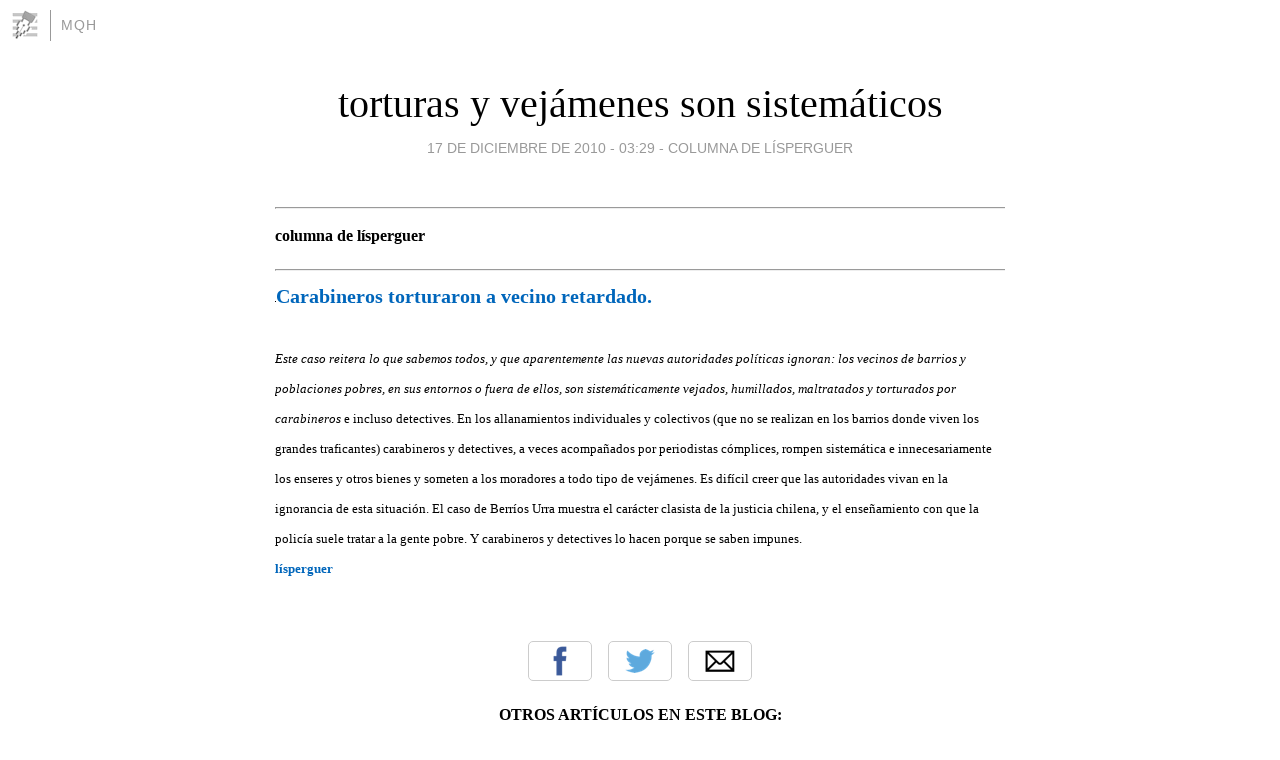

--- FILE ---
content_type: text/html; charset=utf-8
request_url: https://mqh.blogia.com/2010/121705-torturas-y-vejamenes-son-sistematicos.php
body_size: 4181
content:
<!DOCTYPE html>
<html lang="es">
<head>
	<meta charset="UTF-8">
	
	<title>torturas y vejámenes son sistemáticos | mQh</title>

	<link rel="canonical" href="https://mqh.blogia.com/2010/121705-torturas-y-vejamenes-son-sistematicos.php" />
        

	<meta property="og:locale" content="es" />
	<meta property="og:site_name" content="mqh" />

	<meta property="og:type" content="article" />

	<meta property="og:type" content="article" />
	<meta property="og:title" content="torturas y vej&aacute;menes son sistem&aacute;ticos | mQh" />
	<meta name="description" property="og:description" content="columna de l&iacute;sperguerCarabineros torturaron a vecino retardado.Este caso reitera lo que sabemos todos, y que aparentemente las nuevas autoridades pol&iacute;ticas ignoran: los vecinos de barrios y poblaciones pobres, en sus entornos o fuera">

	<meta property="og:url" content="https://mqh.blogia.com/2010/121705-torturas-y-vejamenes-son-sistematicos.php" />

	<link rel="alternate" type="application/rss+xml" title="RSS 2.0" href="https://mqh.blogia.com/feed.xml" />

	<link rel="stylesheet" href="//cms.blogia.com/templates/template1/css/styles.css?v=1479210573">
	
	<link rel="shortcut icon" href="//cms.blogia.com/templates/template1/img/favicon.ico" />

	<meta name="viewport" content="width=device-width, initial-scale=1.0" />

	
	

<!-- Google tag (gtag.js) -->
<script async src="https://www.googletagmanager.com/gtag/js?id=G-QCKB0GVRJ4"></script>
<script>
  window.dataLayer = window.dataLayer || [];
  function gtag(){dataLayer.push(arguments);}
  gtag('js', new Date());

  gtag('config', 'G-QCKB0GVRJ4');
</script>

</head>










<body class="page--post">


		<header>



       <a href="https://www.blogia.com">
            <img src="[data-uri]" width="30" height="30" alt="Blogia" />
       </a>

		<div id="blog-title">
		<a href="https://mqh.blogia.com">mQh</a>
		</div>
		
	</header>






	
	<main style="max-width : 730px;">
	
	




		<article id="post">
			
			<h1><a href="https://mqh.blogia.com/2010/121705-torturas-y-vejamenes-son-sistematicos.php">torturas y vejámenes son sistemáticos</a></h1>





			<div class="post__author-date">
				<time datetime="2010-12-17T03:29:00+00:00" pubdate data-updated="true">
				
					<a href="https://mqh.blogia.com/2010/121705-torturas-y-vejamenes-son-sistematicos.php">
						17 de diciembre de 2010 - 03:29					</a>
				</time>
									- <a href="/temas/columna-de-lisperguer/">columna de lísperguer</a>
							</div>

		


			
			
			<div class="post__content">
			
								

				
				<p><span style="font-family: book antiqua,palatino; font-size: small;"><hr width="100%" /><strong><span style="font-size: medium;">columna de l&iacute;sperguer</span></strong><hr width="100%" /><img src="https://mqh.blogia.com/upload/externo-0c38c0498c47b72aac453bacf4f149c7.jpg" border="0" align="left" /><strong><a href="http://www.lanacion.cl/sujeto-torturado-por-carabineros-fue-humillante-/noticias/2010-12-16/080657.html" target="_blank">Carabineros torturaron a vecino retardado.</a></strong></span><br /><br /><span style="font-family: book antiqua,palatino; font-size: small;"><em>Este caso reitera lo que sabemos todos, y que aparentemente las nuevas autoridades pol&iacute;ticas ignoran: los vecinos de barrios y poblaciones pobres, en sus entornos o fuera de ellos, son sistem&aacute;ticamente vejados, humillados, maltratados y torturados por carabineros</em> e incluso detectives. En los allanamientos individuales y colectivos (que no se realizan en los barrios donde viven los grandes traficantes) carabineros y detectives, a veces acompa&ntilde;ados por periodistas c&oacute;mplices, rompen sistem&aacute;tica e innecesariamente los enseres y otros bienes y someten a los moradores a todo tipo de vej&aacute;menes. Es dif&iacute;cil creer que las autoridades vivan en la ignorancia de esta situaci&oacute;n. El caso de Berr&iacute;os Urra muestra el car&aacute;cter clasista de la justicia chilena, y el ense&ntilde;amiento con que la polic&iacute;a suele tratar a la gente pobre. Y carabineros y detectives lo hacen porque se saben impunes.</span><br /><strong><a href="http://lisperguer.tumblr.com/post/2341335058/torturas-y-vejamenes-son-sistematicos" target="_blank"><span style="font-family: book antiqua,palatino; font-size: small;">l&iacute;sperguer</span></a></strong><br /><span style="font-family: book antiqua,palatino; font-size: small;"></span><span style="font-family: book antiqua,palatino; font-size: small;"><br /></span></p>			</div>


			
			<div class="post__share">
				<ul>
										<li class="share__facebook">
						<a href="https://www.facebook.com/sharer.php?u=https%3A%2F%2Fmqh.blogia.com%2F2010%2F121705-torturas-y-vejamenes-son-sistematicos.php" 
							title="Compartir en Facebook"
							onClick="ga('send', 'event', 'compartir', 'facebook');">
								Facebook</a></li>
					<li class="share__twitter">
						<a href="https://twitter.com/share?url=https%3A%2F%2Fmqh.blogia.com%2F2010%2F121705-torturas-y-vejamenes-son-sistematicos.php" 
							title="Compartir en Twitter"
							onClick="ga('send', 'event', 'compartir', 'twitter');">
								Twitter</a></li>
					<li class="share__whatsapp">
						<a href="whatsapp://send?text=https%3A%2F%2Fmqh.blogia.com%2F2010%2F121705-torturas-y-vejamenes-son-sistematicos.php" 
							title="Compartir en WhatsApp"
							onClick="ga('send', 'event', 'compartir', 'whatsapp');">
								Whatsapp</a></li>
					<li class="share__email">
						<a href="mailto:?subject=Mira esto&body=Mira esto: https%3A%2F%2Fmqh.blogia.com%2F2010%2F121705-torturas-y-vejamenes-son-sistematicos.php" 
							title="Compartir por email"
							onClick="ga('send', 'event', 'compartir', 'email');">
								Email</a></li>
									</ul>
			</div>

		
		</article>
		
		








		
		
		<section id="related" style="text-align:center;">
		
		
			<h2>Otros artículos en este blog:</h2>
			
			<ul>

				
				<li><a href="https://mqh.blogia.com/2011/052005-la-wspa-sigue-matando.php">la wspa sigue matando</a></li>
				
				
				<li><a href="https://mqh.blogia.com/2010/092807-inadmisible-agresion-contra-catolicos.php">inadmisible agresión contra católicos</a></li>
				
				
				<li><a href="https://mqh.blogia.com/2011/042304-cs-sigue-protegiendo-a-pinochetistas.php">cs sigue protegiendo a pinochetistas</a></li>
				
				
			</ul>
			
			
		</section>







		<section id="comments">


			

			<h2>0 comentarios</h2>





			



			
			<form name="comments__form" action="https://mqh.blogia.com/index.php" method="post" accept-charset="ISO-8859-1">
				
				<label for="nombre">Nombre</label>
				<input size="30" id="nombre" name="nombre" value="" type="text" >

				<label for="email">E-mail <em>No será mostrado.</em></label>
				<input size="30" id="email" name="email" value="" type="text" >

				<label for="comentario">Comentario</label>
				<textarea cols="30" rows="5" id="comentario" name="comentario"></textarea>

				<input name="submit" value="Publicar" type="submit" > 

								<input name="datosarticulo" value="" type="hidden" >
				<input name="idarticulo" value="2010121705" type="hidden" />
				<input name="nomblog" value="mqh" type="hidden" >
				<input name="escomentario" value="true" type="hidden" >
				<input name="coddt" value="1392567238" type="hidden" >
			</form>
			
		</section>


		<nav>
			<ul>

								<li><a href="/2010/121706-cae-ex-jefe-del-bloque-metro.php">← cae ex jefe del bloque metro</a></li>
				
								<li><a href="/2010/121704-tabares-condenado-a-mas-de-ocho-anos.php">tabares condenado a más de ocho años →</a></li>
							

			</ul>
		</nav>






	</main>
	
	
















	<footer>
	
		<ul>
			<li><a href="/acercade/">Acerca de</a></li> 
			<li><a href="/archivos/">Archivos</a></li> 
			<li><a href="/admin.php">Administrar</a></li> 
		</ul>
			</footer>




<script>

  (function(i,s,o,g,r,a,m){i['GoogleAnalyticsObject']=r;i[r]=i[r]||function(){
  (i[r].q=i[r].q||[]).push(arguments)},i[r].l=1*new Date();a=s.createElement(o),
  m=s.getElementsByTagName(o)[0];a.async=1;a.src=g;m.parentNode.insertBefore(a,m)
  })(window,document,'script','//www.google-analytics.com/analytics.js','ga');


  ga('create', 'UA-80669-7', 'auto');
  ga('set', 'dimension1', '2014v1');
  ga('set', 'plantilla', '2014v1');
  ga('send', 'pageview');


</script>





</body>


</html>
